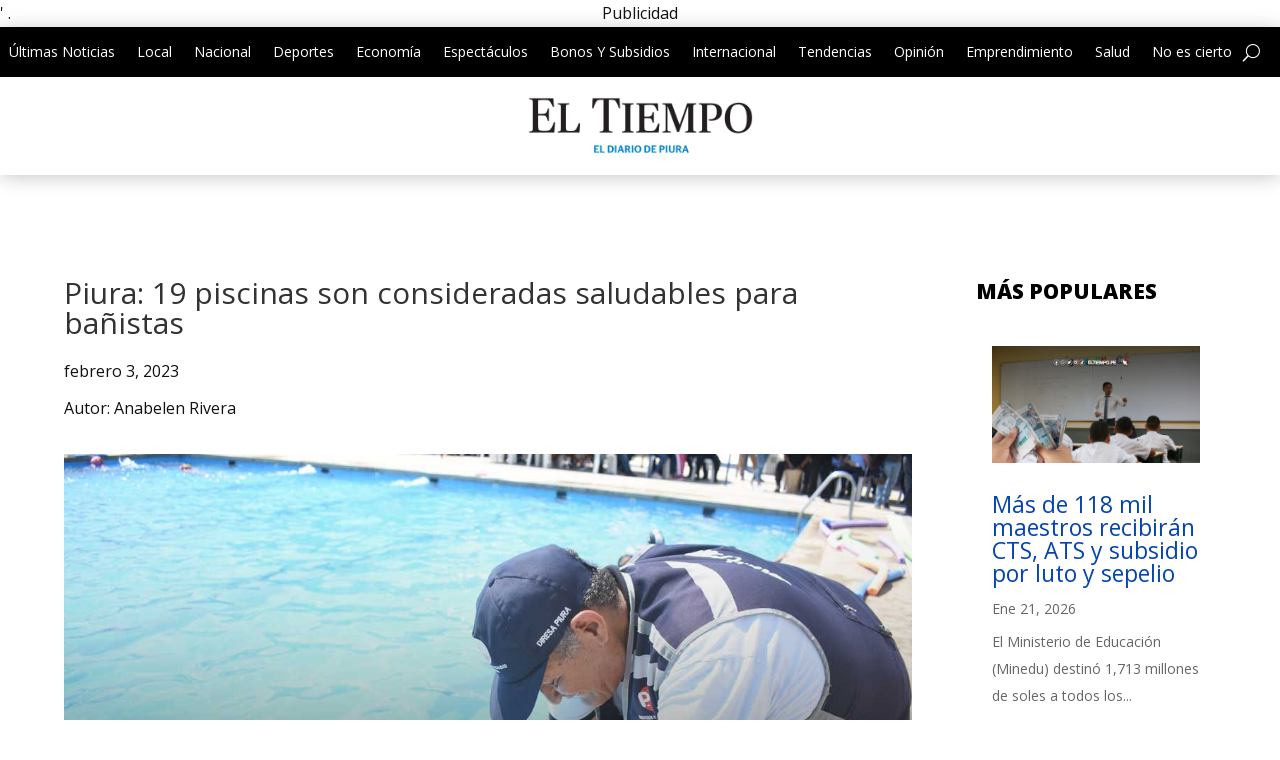

--- FILE ---
content_type: text/html; charset=utf-8
request_url: https://www.google.com/recaptcha/api2/aframe
body_size: 265
content:
<!DOCTYPE HTML><html><head><meta http-equiv="content-type" content="text/html; charset=UTF-8"></head><body><script nonce="HfxasndyYPw0BSd2r8fKtw">/** Anti-fraud and anti-abuse applications only. See google.com/recaptcha */ try{var clients={'sodar':'https://pagead2.googlesyndication.com/pagead/sodar?'};window.addEventListener("message",function(a){try{if(a.source===window.parent){var b=JSON.parse(a.data);var c=clients[b['id']];if(c){var d=document.createElement('img');d.src=c+b['params']+'&rc='+(localStorage.getItem("rc::a")?sessionStorage.getItem("rc::b"):"");window.document.body.appendChild(d);sessionStorage.setItem("rc::e",parseInt(sessionStorage.getItem("rc::e")||0)+1);localStorage.setItem("rc::h",'1769174400134');}}}catch(b){}});window.parent.postMessage("_grecaptcha_ready", "*");}catch(b){}</script></body></html>